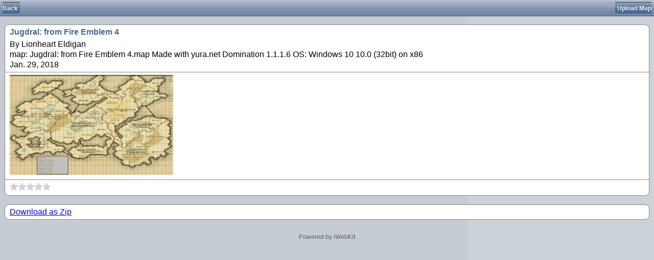

--- FILE ---
content_type: text/html; charset=utf-8
request_url: http://maps.yura.net/maps/1720
body_size: 1031
content:
<!DOCTYPE html PUBLIC "-//W3C//DTD XHTML 1.0 Strict//EN" "http://www.w3.org/TR/xhtml1/DTD/xhtml1-strict.dtd">
<html xmlns="http://www.w3.org/1999/xhtml">

<head>
<meta content="yes" name="apple-mobile-web-app-capable" />
<meta content="text/html; charset=utf-8" http-equiv="Content-Type" />
<meta content="minimum-scale=1.0, width=device-width, maximum-scale=0.6667, user-scalable=no" name="viewport" />
<link href="/static/iWebKit/css/style.css" rel="stylesheet" media="screen" type="text/css" />
<script src="/static/iWebKit/javascript/functions.js" type="text/javascript"></script>
<script src="/static/jquery/jquery-1.5.1.min.js" type="text/javascript"></script>

<title>Title of your page</title>
<meta content="keyword1,keyword2,keyword3" name="keywords" />
<meta content="Description of your page" name="description" />

    <link href="/static/rateit/src/rateit.css" rel="stylesheet" type="text/css">

</head>

<body class='''>

<div id="topbar">
    
    <div id="leftnav"><a href="/maps">Back</a></div>

    <div id="rightnav"><a href="/upload-unauthorised">Upload Map</a></div>
</div>



<div id="content">
          

    <ul class="pageitem">

        <li class="textbox">
            <span class="header">Jugdral: from Fire Emblem 4</span>
            By Lionheart Eldigan <br/>
            <p>map: Jugdral: from Fire Emblem 4.map
Made with yura.net Domination 1.1.1.6
OS: Windows 10 10.0  (32bit) on x86</p>
            Jan. 29, 2018
        </li>
        <li class="textbox">
            <img src='/storage/2018-01-29-08-04-18/Jugdral_FromFireEmblem4_pic.jpg' width="320"/>
        </li>


        <li class="textbox">
            <div class="rateit" data-rateit-resetable="false">
            </div>
        </li>
    </ul>

    <ul class="pageitem">

        <li class="textbox">
            <a href="/">Download as Zip</a>
        </li>

    </ul>


        <script src="/static/rateit/src/jquery.rateit.js" type="text/javascript"></script>


</div>
<div id="footer">
	<!-- Support iWebKit by sending us traffic; please keep this footer on your page, consider it a thank you for our work :-) -->
	<a class="noeffect" href="http://snippetspace.com">Powered by iWebKit</a></div>
</body>

</html>


--- FILE ---
content_type: text/css
request_url: http://maps.yura.net/static/iWebKit/css/style.css
body_size: 4521
content:
/*iWebKit css 5.04 by Christopher Plieger*/body{position:relative;margin:0;-webkit-text-size-adjust:none;min-height:416px;font-family:helvetica,sans-serif;-webkit-background-size:0.438em 100%;background:-webkit-gradient(linear,left top,right top,from(#c5ccd4),color-stop(71%, #c5ccd4),color-stop(72%, #cbd2d8),to(#cbd2d8));-webkit-touch-callout:none}.center{margin:auto;display:block;text-align:center!important}img{border:0}a:hover .arrow{background-position:0 -13px!important}@media screen and (max-width:320px){#topbar{height:44px}#title{line-height:44px;height:44px;font-size:16pt}#tributton a:first-child,#duobutton a:first-child{width:101px}#tributton a:last-child,#duobutton a:last-child{width:101px}#tributton a{width:106px}#duobutton .links{width:195px}#tributton .links{width:302px}#doublead{width:300px!important}#duoselectionbuttons{width:191px;height:30px;top:7px}#triselectionbuttons{width:290px;height:30px;top:7px}#triselectionbuttons a:first-child,#duoselectionbuttons a:first-child{width:99px;height:28px;line-height:28px}#triselectionbuttons a{width:98px;height:28px;line-height:28px}#triselectionbuttons a:last-child,#duoselectionbuttons a:last-child{width:99px;height:28px;line-height:28px}.searchbox form{width:272px}.searchbox input[type="text"]{width:275px}.menu .name{max-width:77%}.checkbox .name{max-width:190px}.radiobutton .name{max-width:190px}#leftnav a,#rightnav a,#leftbutton a,#rightbutton a,#blueleftbutton a,#bluerightbutton a{line-height:30px;height:30px}#leftnav img,#rightnav img{margin-top:4px}#leftnav,#leftbutton,#blueleftbutton{top:7px}#rightnav,#rightbutton,#bluerightbutton{top:7px}.musiclist .name{max-width:55%}.textbox textarea{width:280px}.bigfield input{width:295px}}@media screen and (min-width:321px){#topbar{height:32px}#title{line-height:32px;height:32px;font-size:13pt}.menu .name{max-width:85%}.checkbox .name{max-width:75%}.radiobutton .name{max-width:75%}#leftnav a,#rightnav a,#leftbutton a,#rightbutton a,#blueleftbutton a,#bluerightbutton a{line-height:24px;height:24px}#leftnav img,#rightnav img{margin-top:4px;height:70%}#leftnav,#leftbutton,#blueleftbutton{top:4px}#rightnav,#rightbutton,#bluerightbutton{top:4px}.musiclist .name{max-width:70%}.textbox textarea{width:440px}#tributton a:first-child,#duobutton a:first-child{width:152px}#tributton a:last-child,#duobutton a:last-child{width:152px}#tributton a{width:154px}#tributton .links{width:452px}#duobutton .links{width:298px}#doublead{width:350px!important}#duoselectionbuttons{width:293px;height:24px;top:4px}#triselectionbuttons{width:450px;height:24px;top:4px}#triselectionbuttons a:first-child,#duoselectionbuttons a:first-child{width:150px;height:22px;line-height:22px}#triselectionbuttons a{width:156px;height:22px;line-height:22px}#triselectionbuttons a:last-child,#duoselectionbuttons a:last-child{width:150px;height:22px;line-height:22px}.searchbox form{width:432px}.searchbox input[type="text"]{width:435px}.bigfield input{width:455px}}#topbar.black{background:-webkit-gradient(linear,0% 0%,0% 100%,from(#858585),color-stop(3%,#636363),color-stop(50%,#202020),color-stop(51%,black),color-stop(97%,black),to(#262626))}#topbar.transparent{background:-webkit-gradient(linear,0% 0%,0% 100%,from(rgba(133,133,133,0.7)),color-stop(3%,rgba(99,99,99,0.7)),color-stop(50%,rgba(32,32,32,0.7)),color-stop(51%,rgba(0,0,0,0.7)),color-stop(97%,rgba(0,0,0,0.7)),to(rgba(38,38,38,0.7)))}#topbar{position:relative;left:0;top:0;width:auto;background:-webkit-gradient(linear,0% 0%,0% 100%,from(#cdd5df),color-stop(3%,#b0bccd),color-stop(50%,#889bb3),color-stop(51%,#8195af),color-stop(97%,#6d84a2),to(#2d3642));margin-bottom:13px}#title{position:absolute;font-weight:bold;top:0;left:0;right:0;padding:0 10px;text-align:center;text-overflow:ellipsis;white-space:nowrap;overflow:hidden;color:#FFF;text-shadow:rgba(0,0,0,0.6) 0 -1px 0}#content{width:100%;position:relative;min-height:250px;margin-top:10px;height:auto;z-index:0;overflow:hidden}#footer{text-align:center;position:relative;margin:20px 10px 0;height:auto;width:auto;bottom:10px}.ipodlist #footer,.ipodlist #footer a{text-shadow:#FFF 0 -1px 0}#footer a,#footer{text-decoration:none;font-size:9pt;color:#4C4C4C;text-shadow:#FFF 0 1px 0}.pageitem{-webkit-border-radius:8px;background-color:#fff;border:#878787 solid 1px;font-size:12pt;overflow:hidden;padding:0;position:relative;display:block;height:auto;width:auto;margin:3px 9px 17px;list-style:none}.textbox{padding:5px 9px;position:relative;overflow:hidden;border-top:1px solid #878787}#tributton,#duobutton{height:44px;background:-webkit-gradient(linear,0% 0%,0% 100%,from(#cdd4d9),color-stop(3%,#c0c9cf),color-stop(97%,#abb7bf),to(#81929f));margin:-13px 0 13px 0;text-align:center}#tributton .links,#duobutton .links{height:30px;-webkit-border-image:url("../images/tributton.png") 0 4 0 4;border-width:0 4px 0 4px;margin:0 auto 0px auto;position:relative;top:7px}#tributton a:first-child,#duobutton a:first-child{border-right:1px solid #6d7e91;-webkit-border-top-left-radius:5px;-webkit-border-bottom-left-radius:5px;margin-left:-4px}#tributton a,#duobutton a{text-overflow:ellipsis;overflow:hidden;white-space:nowrap;height:27px;display:inline-block;line-height:27px;margin-top:1px;font:bold 13px;text-decoration:none;color:#3f5c84;text-shadow:#FFF 0 1px 0}#duobutton a:last-child{border:0}#tributton a:last-child{border-left:1px solid #6d7e91}#tributton a:last-child,#duobutton a:last-child{-webkit-border-top-right-radius:5px;-webkit-border-bottom-right-radius:5px;margin-right:-4px}#tributton a:hover,#tributton a#pressed,#duobutton a:hover,#duobutton a#pressed{background:-webkit-gradient(linear,0% 0%,0% 100%,from(#7b8b9f),color-stop(3%,#8c9baf),to(#647792));color:white;text-shadow:black 0 -1px 0}#triselectionbuttons,#duoselectionbuttons{-webkit-border-image:url('../images/navbutton.png') 0 5 0 5;border-width:0 5px 0 5px;position:relative;margin:auto}#duoselectionbuttons a:first-child{border:0}#triselectionbuttons a:first-child{border-right:solid 1px #556984}#triselectionbuttons a:first-child,#duoselectionbuttons a:first-child{margin-left:-4px;-webkit-border-top-left-radius:6px;-webkit-border-bottom-left-radius:6px}#triselectionbuttons a,#duoselectionbuttons a{display:inline-block;text-align:center;color:white;text-decoration:none;margin-top:1px;text-shadow:black 0 -1px 0;background:-webkit-gradient(linear,0% 0%,0% 100%,from(#909baa),color-stop(3%,#a5b4c6),color-stop(50%,#798eaa),color-stop(51%,#6b83a1),color-stop(97%,#6e85a3),to(#526379))}#triselectionbuttons a:last-child,#duoselectionbuttons a:last-child{border-left:solid 1px #556984;margin-right:-4px;-webkit-border-top-right-radius:6px;-webkit-border-bottom-right-radius:6px}#triselectionbuttons a:hover,#triselectionbuttons a#pressed,#duoselectionbuttons a:hover,#duoselectionbuttons a#pressed{background:none}#doublead{height:83px!important;position:relative;margin:0 auto 13px auto}#doublead a:first-child{left:0!important}#doublead a:last-child{right:0!important}#doublead a{width:147px!important;height:83px!important;position:absolute;-webkit-border-radius:8px;display:block;background:-webkit-gradient(linear,0% 0%,0% 100%,from(#7c7c7c),color-stop(3%,#858585),color-stop(97%,#a4a4a4),to(#c2c2c2))}li#doublead{margin-top:25px;margin-bottom:10px!important;background:none}li#doublead:hover{background:none}.searchbox{height:44px;background:-webkit-gradient(linear,0% 0%,0% 100%,from(#f1f3f4),color-stop(3%,#e0e4e7),color-stop(50%,#c7cfd4),color-stop(51%,#bec7cd),color-stop(97%,#b4bec6),to(#8999a5));margin:-13px 0 13px 0;width:100%}.searchbox form{height:24px;-webkit-border-image:url('../images/searchfield.png') 4 14 1 24;border-width:4px 14px 1px 24px;display:block;position:relative;top:8px;margin:auto}fieldset{border:0;margin:0;padding:0}.searchbox input[type="text"]{border:0;-webkit-appearance:none;height:18px;float:left;font-size:13px;padding:0;position:relative;top:2px;left:2px}.textbox img{max-width:100%}.textbox p{margin-top:2px}.textbox p{margin-top:2px;color:#000;margin-bottom:2px;text-align:justify}.textbox img{max-width:100%}.textbox ul{margin:3px 0 3px 0;list-style:circle!important}.textbox li{margin:0!important}.pageitem li:first-child,.pageitem li.form:first-child{border-top:0}.menu,.checkbox,.radiobutton,.select,li.button,li.bigfield,li.smallfield{position:relative;list-style-type:none;display:block;height:43px;overflow:hidden;border-top:1px solid #878787;width:auto}.pageitem li:first-child:hover,.pageitem li:first-child a,.radiobutton:first-child input,.select:first-child select,li.button:first-child input,.bigfield:first-child input{-webkit-border-top-left-radius:8px;-webkit-border-top-right-radius:8px}.pageitem li:last-child:hover,.pageitem li:last-child a,.radiobutton:last-child input,.select:last-child select,li.button:last-child input,.bigfield:last-child input{-webkit-border-bottom-left-radius:8px;-webkit-border-bottom-right-radius:8px}.menu:hover,.store:hover,.list #content li a:hover,.list .withimage:hover,.applist li:hover:nth-child(n),.ipodlist li:hover:nth-child(n){background:-webkit-gradient(linear,0% 0%,0% 100%,from(#058cf5),to(#015fe6))}.ipodlist li:hover:nth-child(n) .name,.ipodlist li:hover:nth-child(n) .time{border:0}.menu a:hover .name,.store:hover .starcomment,.store:hover .name,.store:hover .comment,.list .withimage a:hover .comment{color:#fff}.menu a:hover .comment{color:#CCF}.menu a{display:block;height:43px;width:auto;text-decoration:none}.menu a img{width:auto;height:32px;margin:5px 0 0 5px;float:left}.menu .name,.checkbox .name,.radiobutton .name{margin:11px 0 0 7px;width:auto;color:#000;font-weight:bold;font-size:17px;text-overflow:ellipsis;overflow:hidden;white-space:nowrap;float:left}.menu .comment{margin:11px 30px 0 0;width:auto;font-size:17px;text-overflow:ellipsis;overflow:hidden;max-width:75%;white-space:nowrap;float:right;color:#324f85}.menu .arrow,.store .arrow,.musiclist .arrow,.list .arrow{position:absolute;width:8px!important;height:13px!important;right:10px;top:15px;margin:0!important;background:url("../images/arrow.png") 0 0 no-repeat}.applist .arrow{position:absolute;width:8px!important;height:13px!important;right:10px;top:29px;margin:0!important;background:url("../images/arrow.png") 0 0 no-repeat}.store{height:90px;border-top:#878787 solid 1px;overflow:hidden;position:relative}.store a{width:100%;height:90px;display:block;text-decoration:none;position:absolute}.store .image{position:absolute;left:0;top:0;height:90px;width:90px;display:block;background:-webkit-gradient(linear,0% 0%,0% 100%,from(#eff1f5),to(#d6dce6));-webkit-background-size:90px}.applist .image{width:57px;height:57px;display:block;position:absolute;top:7px;left:11px;-webkit-border-radius:8px;-webkit-box-shadow:0 2px 3px rgb(0,0,0);background:-webkit-gradient(linear,0% 0%,0% 100%,from(#7c7c7c),color-stop(3%,#858585),color-stop(97%,#a4a4a4),to(#c2c2c2));-webkit-background-size:57px}li:first-child.store .image,.store:first-child a{-webkit-border-top-left-radius:8px 8px}li:last-child.store .image,.store:last-child a{-webkit-border-bottom-left-radius:8px 8px}.store .name,.applist .name{font-size:15px;white-space:nowrap;display:block;overflow:hidden;color:#000;max-width:60%;text-overflow:ellipsis;font-weight:bold}.store .name{position:absolute;left:95px;top:35px}.applist .name{position:absolute;top:27px;left:80px;text-shadow:#eee 0 1px 0}.store .comment,.list .withimage .comment,.applist .comment,.applist .price{font-size:12px;color:#7f7f7f;display:block;width:60%;font-weight:bold;white-space:nowrap;text-overflow:ellipsis;overflow:hidden}.store .comment,.list .withimage .comment{margin:16px 0 0 95px}.applist .comment{position:absolute;top:9px;left:80px;text-shadow:#eee 0 1px 0;color:#3b3b3b}.applist .price{position:absolute;top:29px;right:26px;text-shadow:#eee 0 1px 0;text-align:right;color:#3b3b3b}.store .arrow,.list .withimage .arrow{top:39px!important}.store .stars0,.store .stars1,.store .stars2,.store .stars3,.store .stars4,.store .stars5{position:absolute;top:56px;left:95px;width:65px;height:18px;display:block!important}.store .stars0{background:url('../images/0starsborder.png')}.store .stars1{background:url('../images/1starsborder.png')}.store .stars2{background:url('../images/2starsborder.png')}.store .stars3{background:url('../images/3starsborder.png')}.store .stars4{background:url('../images/4starsborder.png')}.store .stars5,.applist .stars5{background:url('../images/5stars.png')}.applist .stars0,.applist .stars1,.applist .stars2,.applist .stars3,.applist .stars4,.applist .stars5{position:absolute;top:46px;left:79px;width:65px;height:18px;display:block!important}.applist .stars0{background:url('../images/0stars.png')}.applist .stars1{background:url('../images/1stars.png')}.applist .stars2{background:url('../images/2stars.png')}.applist .stars3{background:url('../images/3stars.png')}.applist .stars4{background:url('../images/4stars.png')}.applist .starcomment{left:147px;top:46px;color:#3b3b3b}.starcomment{position:absolute;left:165px;top:56px;font-size:12px;color:#7f7f7f;font-weight:lighter}.applist a:hover .name,.applist a:hover .starcomment,.applist a:hover .comment,.applist a:hover .price{color:white;text-shadow:none}.graytitle{position:relative;font-weight:bold;font-size:17px;right:20px;left:9px;color:#4C4C4C;text-shadow:#FFF 0 1px 0;padding:1px 0 3px 8px}.header{display:block;font-weight:bold;color:rgb(73,102,145);font-size:12pt;margin-bottom:6px;line-height:14pt}.musiclist ul,.ipodlist ul,.applist ul{padding:0}.ipodlist ul{margin:0}.musiclist li:nth-child(odd){background:#dddee0}.applist li:nth-child(even){background:-webkit-gradient(linear,0% 0%,0% 100%,from(#adadb0),color-stop(98%,#adadb0),to(#898a8d))}.applist li:nth-child(odd){background:-webkit-gradient(linear,0% 0%,0% 100%,from(#98989c),color-stop(98%,#98989c),to(#898a8d))}.ipodlist li:nth-child(even){background:-webkit-gradient(linear,0% 0%,0% 100%,from(#414041),color-stop(3%,rgba(45,45,45,0.2)),to(rgba(45,45,45,0.2)))}.ipodlist li:nth-child(odd){background:-webkit-gradient(linear,0% 0%,0% 100%,from(#414041),color-stop(3%,rgba(50,50,50,0.4)),to(rgba(50,50,50,0.4)))}.musiclist #content li,.ipodlist #content li,.applist #content li{list-style:none;width:auto;position:relative}.musiclist #content li{height:44px;border-bottom:1px solid #e6e6e6}.applist #content li{height:70px;margin-bottom:1px}.ipodlist #content li{height:42px}.ipodlist #content{background:-webkit-gradient(radial,50% -70,0,50% 0,200,from(#444),to(rgb(13,13,13)));top:16px}.musiclist #content li a,.ipodlist #content li a{text-decoration:none;color:#000;width:100%!important;height:100%;display:block}.applist #content li a{text-decoration:none;color:#000;width:100%;height:100%;display:block}.musiclist .number,.musiclist .name,.musiclist .time{display:inline-block;height:44px;font-weight:bold;font-size:large;width:44px;text-align:center;line-height:46px}.musiclist .name{margin-left:0;width:auto!important;font-size:medium;padding-left:5px;border-left:solid 1px #e6e6e6}.musiclist .time{color:#848484;font-size:medium;margin-left:4px;width:auto!important;font-weight:normal}.musiclist{background-image:none!important;background-color:#cbcccf}.ipodlist{background-image:none!important;background-color:black}.applist{background-image:none!important;background-color:#98989c}.ipodlist span{color:white;font-weight:bold;font-size:14px}.musiclist .name{text-overflow:ellipsis;overflow:hidden;white-space:nowrap}.musiclist a:hover .name{color:#0380f2}.ipodlist .number{width:23px;display:block;float:left;height:42px;margin-right:3px;text-align:right;line-height:43px}.ipodlist .stop,.ipodlist .auto,.ipodlist .play{width:18px;display:block;float:left;height:10px;text-align:right;line-height:43px;margin-top:16px}.ipodlist .play{background:url('../images/play.gif') no-repeat}.ipodlist a:hover .auto,.ipodlist a:hover .play{background:url('../images/play.gif') no-repeat;background-position:0 -10px}.ipodlist .time{width:48px;float:right;border-left:solid #414041 1px;display:block;height:42px;text-align:center;line-height:43px}.ipodlist .name{display:block;float:left;width:inherit;height:42px;text-overflow:ellipsis;line-height:42px;padding-left:5px;overflow:hidden;white-space:nowrap;max-width:62%;border-left:solid #414041 1px}.list .title{background:-webkit-gradient(linear,0% 0%,0% 100%,from(#a5b1ba),color-stop(3%,#909faa),color-stop(97%,#b5bfc6),to(#989ea4));height:22px!important;width:100%;color:#fff;font-weight:bold;font-size:16px;text-shadow:gray 0 1px 0;line-height:22px;padding-left:20px;border-bottom:none!important}.list ul{background-color:#fff;width:100%;overflow:hidden;padding:0;margin:0}.list #content li{height:40px;border-bottom:1px solid #e1e1e1;list-style:none}.list{background-color:#fff;background-image:none!important}.list #footer{margin-top:24px!important}.ipodlist #footer{margin-top:48px!important}.list #content li a{padding:9px 0 0 20px;font-size:large;font-weight:bold;position:relative;display:block;color:#000;text-decoration:none;height:32px}.list #content li a .name{text-overflow:ellipsis;overflow:hidden;max-width:93%;white-space:nowrap;display:block}.list #content li a:hover{color:#fff}.list #content{margin-top:-13px!important}.ipodlist #content,.musiclist #content,.applist #content{margin-top:-29px!important}.list ul img{width:90px;height:90px;position:absolute;left:0;top:0}.list .withimage{height:90px!important}.list .withimage .name{margin:13px 0 0 90px;text-overflow:ellipsis;overflow:hidden;max-width:63%!important;white-space:nowrap}.list .withimage .comment{margin:10px auto auto 90px !important;max-width:63%!important}.list .withimage a,.list .withimage:hover a{height:81px!important}#leftnav,#leftbutton,#blueleftbutton{position:absolute;font-size:12px;left:9px;font-weight:bold}#leftnav,#leftbutton,#rightnav,#rightbutton,#blueleftbutton,#bluerightbutton{z-index:5000}#leftnav a,#rightnav a,#leftbutton a,#rightbutton a,#blueleftbutton a,#bluerightbutton a{display:block;color:#fff;text-shadow:rgba(0,0,0,0.6) 0 -1px 0;text-decoration:none}.black #leftnav a:first-child,.transparent #leftnav a:first-child{-webkit-border-image:url("../images/navleftblack.png") 0 5 0 13}.black #leftnav a,.transparent #leftnav a{-webkit-border-image:url("../images/navlinkleftblack.png") 0 5 0 13}.black #rightnav a:first-child,.transparent #rightnav a:first-child{-webkit-border-image:url("../images/navrightblack.png") 0 13 0 5}.black #rightnav a,.transparent #rightnav a{-webkit-border-image:url("../images/navlinkrightblack.png") 0 13 0 5}.black #leftbutton a,.black #rightbutton a,.transparent #leftbutton a,.transparent #rightbutton a{-webkit-border-image:url("../images/navbuttonblack.png") 0 5 0 5}#leftnav a:first-child{z-index:2;-webkit-border-image:url("../images/navleft.png") 0 5 0 13;border-width:0 5px 0 13px;-webkit-border-top-left-radius:16px;-webkit-border-bottom-left-radius:16px;-webkit-border-top-right-radius:6px;-webkit-border-bottom-right-radius:6px;width:auto}#leftnav a{-webkit-border-image:url("../images/navlinkleft.png") 0 5 0 13;z-index:3;margin-left:-4px;border-width:0 5px 0 13px;padding-right:4px;-webkit-border-top-left-radius:16px;-webkit-border-bottom-left-radius:16px;-webkit-border-top-right-radius:6px;-webkit-border-bottom-right-radius:6px;float:left}#rightnav,#rightbutton,#bluerightbutton{position:absolute;font-size:12px;right:9px;font-weight:bold}#rightnav a{-webkit-border-image:url("../images/navlinkright.png") 0 13 0 5;z-index:3;margin-right:-4px;border-width:0 13px 0 5px;padding-left:4px;-webkit-border-top-left-radius:6px;-webkit-border-bottom-left-radius:6px;float:right;-webkit-border-top-right-radius:16px;-webkit-border-bottom-right-radius:16px}#rightnav a:first-child{z-index:2;-webkit-border-top-left-radius:6px;-webkit-border-bottom-left-radius:6px;-webkit-border-image:url("../images/navright.png") 0 13 0 5;border-width:0 13px 0 5px;-webkit-border-top-right-radius:16px;-webkit-border-bottom-right-radius:16px}#leftbutton a,#rightbutton a{-webkit-border-image:url("../images/navbutton.png") 0 5 0 5;border-width:0 5px;-webkit-border-radius:6px}#blueleftbutton a,#bluerightbutton a{-webkit-border-image:url("../images/navbuttonblue.png") 0 5 0 5;border-width:0 5px;-webkit-border-radius:6px}input[type="checkbox"]{width:94px;height:27px;background:url('../images/checkbox.png');-webkit-appearance:none;border:0;float:right;margin:8px 4px 0 0}input[type="checkbox"]:checked{background-position:0 27px}input[type="radio"]{-webkit-appearance:none;border:0;width:100%;height:100%;z-index:2;position:absolute;left:0;margin:0;-webkit-border-radius:0}input[type="radio"]:checked{background:url('../images/radiobutton.png') no-repeat;background-position:right center}.radiobutton .name{z-index:1}select{-webkit-appearance:none;height:100%;width:100%;border:0}.select select{-webkit-border-radius:0;color:#000;font-weight:bold;font-size:17px}.select option{max-width:90%}.select .arrow{background:url('../images/arrow.png');width:8px;height:13px;display:block;-webkit-transform:rotate(90deg);position:absolute;right:10px;top:18px}.button input{width:100%;height:100%;-webkit-appearance:none;border:0;-webkit-border-radius:0;font-weight:bold;font-size:17px;text-overflow:ellipsis;white-space:nowrap;overflow:hidden;background:none}.textbox textarea{padding:0;margin-top:5px;font-size:medium}.bigfield input{-webkit-appearance:none;border:0;height:100%;padding:0;-webkit-border-radius:0;background:transparent;font-weight:bold;font-size:17px;padding-left:5px}.smallfield .name{width:48%;position:absolute;left:0;font-size:17px;text-overflow:ellipsis;white-space:nowrap;font-weight:bold;line-height:44px;font-size:17px;padding-left:5px;overflow:hidden}.smallfield input{width:50%;position:absolute;right:0;height:44px;-webkit-appearance:none;border:none;padding:0;background:transparent;-webkit-border-radius:0;font-weight:bold;font-size:17px}.smallfield:first-child input{-webkit-border-top-right-radius:8px}.smallfield:last-child input{-webkit-border-bottom-right-radius:8px}